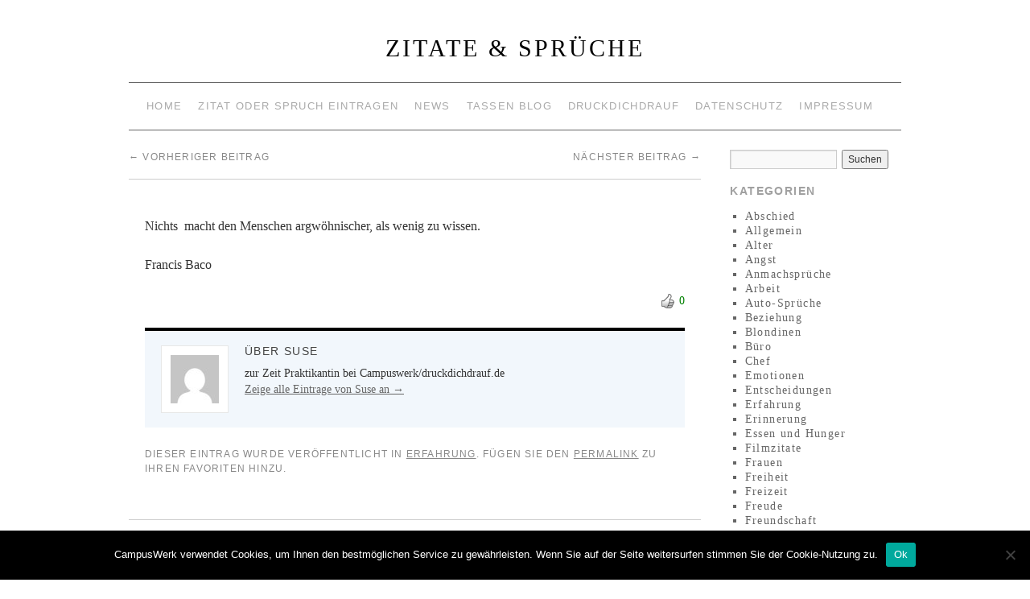

--- FILE ---
content_type: text/html; charset=UTF-8
request_url: https://zitate-spruch.de/959
body_size: 9708
content:
<!doctype html>
<!--[if lt IE 7]> <html class="no-js ie6" lang="de"> <![endif]-->
<!--[if IE 7]>    <html class="no-js ie7" lang="de"> <![endif]-->
<!--[if IE 8]>    <html class="no-js ie8" lang="de"> <![endif]-->
<!--[if gt IE 8]><!--> <html class="no-js" lang="de"> <!--<![endif]-->
	<head>
		<meta charset="UTF-8" />
		<title>Zitate &amp; Sprüche</title>
		<link rel="profile" href="http://gmpg.org/xfn/11" />
		<link rel="stylesheet" type="text/css" media="all" href="https://zitate-spruch.de/wp-content/themes/matthias-boehm/style.css" />
		<link rel="pingback" href="https://zitate-spruch.de/xmlrpc.php" />
		<meta name="viewport" content="width=device-width, initial-scale=1.0">
		<style type="text/css">
			#wrapper { max-width: 960px !important;
			 }
																													</style>
		<meta name='robots' content='max-image-preview:large' />
<link rel="alternate" type="application/rss+xml" title="Zitate &amp; Sprüche &raquo; Feed" href="https://zitate-spruch.de/feed" />
<link rel="alternate" type="application/rss+xml" title="Zitate &amp; Sprüche &raquo; Kommentar-Feed" href="https://zitate-spruch.de/comments/feed" />
<link rel="alternate" type="application/rss+xml" title="Zitate &amp; Sprüche &raquo; -Kommentar-Feed" href="https://zitate-spruch.de/959/feed" />
<link rel="alternate" title="oEmbed (JSON)" type="application/json+oembed" href="https://zitate-spruch.de/wp-json/oembed/1.0/embed?url=https%3A%2F%2Fzitate-spruch.de%2F959" />
<link rel="alternate" title="oEmbed (XML)" type="text/xml+oembed" href="https://zitate-spruch.de/wp-json/oembed/1.0/embed?url=https%3A%2F%2Fzitate-spruch.de%2F959&#038;format=xml" />
<style id='wp-img-auto-sizes-contain-inline-css' type='text/css'>
img:is([sizes=auto i],[sizes^="auto," i]){contain-intrinsic-size:3000px 1500px}
/*# sourceURL=wp-img-auto-sizes-contain-inline-css */
</style>
<link rel='stylesheet' id='wti_like_post_style-css' href='https://zitate-spruch.de/wp-content/plugins/wti-like-post/css/wti_like_post.css?ver=6.9' type='text/css' media='all' />
<link rel='stylesheet' id='brunelleschi_flexslider-css' href='https://zitate-spruch.de/wp-content/themes/matthias-boehm/inc/flexslider.css?ver=6.9' type='text/css' media='all' />
<link rel='stylesheet' id='brunelleschi_featured_content-css' href='https://zitate-spruch.de/wp-content/themes/matthias-boehm/inc/featured-content.css?ver=6.9' type='text/css' media='all' />
<style id='wp-emoji-styles-inline-css' type='text/css'>

	img.wp-smiley, img.emoji {
		display: inline !important;
		border: none !important;
		box-shadow: none !important;
		height: 1em !important;
		width: 1em !important;
		margin: 0 0.07em !important;
		vertical-align: -0.1em !important;
		background: none !important;
		padding: 0 !important;
	}
/*# sourceURL=wp-emoji-styles-inline-css */
</style>
<style id='wp-block-library-inline-css' type='text/css'>
:root{--wp-block-synced-color:#7a00df;--wp-block-synced-color--rgb:122,0,223;--wp-bound-block-color:var(--wp-block-synced-color);--wp-editor-canvas-background:#ddd;--wp-admin-theme-color:#007cba;--wp-admin-theme-color--rgb:0,124,186;--wp-admin-theme-color-darker-10:#006ba1;--wp-admin-theme-color-darker-10--rgb:0,107,160.5;--wp-admin-theme-color-darker-20:#005a87;--wp-admin-theme-color-darker-20--rgb:0,90,135;--wp-admin-border-width-focus:2px}@media (min-resolution:192dpi){:root{--wp-admin-border-width-focus:1.5px}}.wp-element-button{cursor:pointer}:root .has-very-light-gray-background-color{background-color:#eee}:root .has-very-dark-gray-background-color{background-color:#313131}:root .has-very-light-gray-color{color:#eee}:root .has-very-dark-gray-color{color:#313131}:root .has-vivid-green-cyan-to-vivid-cyan-blue-gradient-background{background:linear-gradient(135deg,#00d084,#0693e3)}:root .has-purple-crush-gradient-background{background:linear-gradient(135deg,#34e2e4,#4721fb 50%,#ab1dfe)}:root .has-hazy-dawn-gradient-background{background:linear-gradient(135deg,#faaca8,#dad0ec)}:root .has-subdued-olive-gradient-background{background:linear-gradient(135deg,#fafae1,#67a671)}:root .has-atomic-cream-gradient-background{background:linear-gradient(135deg,#fdd79a,#004a59)}:root .has-nightshade-gradient-background{background:linear-gradient(135deg,#330968,#31cdcf)}:root .has-midnight-gradient-background{background:linear-gradient(135deg,#020381,#2874fc)}:root{--wp--preset--font-size--normal:16px;--wp--preset--font-size--huge:42px}.has-regular-font-size{font-size:1em}.has-larger-font-size{font-size:2.625em}.has-normal-font-size{font-size:var(--wp--preset--font-size--normal)}.has-huge-font-size{font-size:var(--wp--preset--font-size--huge)}.has-text-align-center{text-align:center}.has-text-align-left{text-align:left}.has-text-align-right{text-align:right}.has-fit-text{white-space:nowrap!important}#end-resizable-editor-section{display:none}.aligncenter{clear:both}.items-justified-left{justify-content:flex-start}.items-justified-center{justify-content:center}.items-justified-right{justify-content:flex-end}.items-justified-space-between{justify-content:space-between}.screen-reader-text{border:0;clip-path:inset(50%);height:1px;margin:-1px;overflow:hidden;padding:0;position:absolute;width:1px;word-wrap:normal!important}.screen-reader-text:focus{background-color:#ddd;clip-path:none;color:#444;display:block;font-size:1em;height:auto;left:5px;line-height:normal;padding:15px 23px 14px;text-decoration:none;top:5px;width:auto;z-index:100000}html :where(.has-border-color){border-style:solid}html :where([style*=border-top-color]){border-top-style:solid}html :where([style*=border-right-color]){border-right-style:solid}html :where([style*=border-bottom-color]){border-bottom-style:solid}html :where([style*=border-left-color]){border-left-style:solid}html :where([style*=border-width]){border-style:solid}html :where([style*=border-top-width]){border-top-style:solid}html :where([style*=border-right-width]){border-right-style:solid}html :where([style*=border-bottom-width]){border-bottom-style:solid}html :where([style*=border-left-width]){border-left-style:solid}html :where(img[class*=wp-image-]){height:auto;max-width:100%}:where(figure){margin:0 0 1em}html :where(.is-position-sticky){--wp-admin--admin-bar--position-offset:var(--wp-admin--admin-bar--height,0px)}@media screen and (max-width:600px){html :where(.is-position-sticky){--wp-admin--admin-bar--position-offset:0px}}

/*# sourceURL=wp-block-library-inline-css */
</style><style id='global-styles-inline-css' type='text/css'>
:root{--wp--preset--aspect-ratio--square: 1;--wp--preset--aspect-ratio--4-3: 4/3;--wp--preset--aspect-ratio--3-4: 3/4;--wp--preset--aspect-ratio--3-2: 3/2;--wp--preset--aspect-ratio--2-3: 2/3;--wp--preset--aspect-ratio--16-9: 16/9;--wp--preset--aspect-ratio--9-16: 9/16;--wp--preset--color--black: #000000;--wp--preset--color--cyan-bluish-gray: #abb8c3;--wp--preset--color--white: #ffffff;--wp--preset--color--pale-pink: #f78da7;--wp--preset--color--vivid-red: #cf2e2e;--wp--preset--color--luminous-vivid-orange: #ff6900;--wp--preset--color--luminous-vivid-amber: #fcb900;--wp--preset--color--light-green-cyan: #7bdcb5;--wp--preset--color--vivid-green-cyan: #00d084;--wp--preset--color--pale-cyan-blue: #8ed1fc;--wp--preset--color--vivid-cyan-blue: #0693e3;--wp--preset--color--vivid-purple: #9b51e0;--wp--preset--gradient--vivid-cyan-blue-to-vivid-purple: linear-gradient(135deg,rgb(6,147,227) 0%,rgb(155,81,224) 100%);--wp--preset--gradient--light-green-cyan-to-vivid-green-cyan: linear-gradient(135deg,rgb(122,220,180) 0%,rgb(0,208,130) 100%);--wp--preset--gradient--luminous-vivid-amber-to-luminous-vivid-orange: linear-gradient(135deg,rgb(252,185,0) 0%,rgb(255,105,0) 100%);--wp--preset--gradient--luminous-vivid-orange-to-vivid-red: linear-gradient(135deg,rgb(255,105,0) 0%,rgb(207,46,46) 100%);--wp--preset--gradient--very-light-gray-to-cyan-bluish-gray: linear-gradient(135deg,rgb(238,238,238) 0%,rgb(169,184,195) 100%);--wp--preset--gradient--cool-to-warm-spectrum: linear-gradient(135deg,rgb(74,234,220) 0%,rgb(151,120,209) 20%,rgb(207,42,186) 40%,rgb(238,44,130) 60%,rgb(251,105,98) 80%,rgb(254,248,76) 100%);--wp--preset--gradient--blush-light-purple: linear-gradient(135deg,rgb(255,206,236) 0%,rgb(152,150,240) 100%);--wp--preset--gradient--blush-bordeaux: linear-gradient(135deg,rgb(254,205,165) 0%,rgb(254,45,45) 50%,rgb(107,0,62) 100%);--wp--preset--gradient--luminous-dusk: linear-gradient(135deg,rgb(255,203,112) 0%,rgb(199,81,192) 50%,rgb(65,88,208) 100%);--wp--preset--gradient--pale-ocean: linear-gradient(135deg,rgb(255,245,203) 0%,rgb(182,227,212) 50%,rgb(51,167,181) 100%);--wp--preset--gradient--electric-grass: linear-gradient(135deg,rgb(202,248,128) 0%,rgb(113,206,126) 100%);--wp--preset--gradient--midnight: linear-gradient(135deg,rgb(2,3,129) 0%,rgb(40,116,252) 100%);--wp--preset--font-size--small: 13px;--wp--preset--font-size--medium: 20px;--wp--preset--font-size--large: 36px;--wp--preset--font-size--x-large: 42px;--wp--preset--spacing--20: 0.44rem;--wp--preset--spacing--30: 0.67rem;--wp--preset--spacing--40: 1rem;--wp--preset--spacing--50: 1.5rem;--wp--preset--spacing--60: 2.25rem;--wp--preset--spacing--70: 3.38rem;--wp--preset--spacing--80: 5.06rem;--wp--preset--shadow--natural: 6px 6px 9px rgba(0, 0, 0, 0.2);--wp--preset--shadow--deep: 12px 12px 50px rgba(0, 0, 0, 0.4);--wp--preset--shadow--sharp: 6px 6px 0px rgba(0, 0, 0, 0.2);--wp--preset--shadow--outlined: 6px 6px 0px -3px rgb(255, 255, 255), 6px 6px rgb(0, 0, 0);--wp--preset--shadow--crisp: 6px 6px 0px rgb(0, 0, 0);}:where(.is-layout-flex){gap: 0.5em;}:where(.is-layout-grid){gap: 0.5em;}body .is-layout-flex{display: flex;}.is-layout-flex{flex-wrap: wrap;align-items: center;}.is-layout-flex > :is(*, div){margin: 0;}body .is-layout-grid{display: grid;}.is-layout-grid > :is(*, div){margin: 0;}:where(.wp-block-columns.is-layout-flex){gap: 2em;}:where(.wp-block-columns.is-layout-grid){gap: 2em;}:where(.wp-block-post-template.is-layout-flex){gap: 1.25em;}:where(.wp-block-post-template.is-layout-grid){gap: 1.25em;}.has-black-color{color: var(--wp--preset--color--black) !important;}.has-cyan-bluish-gray-color{color: var(--wp--preset--color--cyan-bluish-gray) !important;}.has-white-color{color: var(--wp--preset--color--white) !important;}.has-pale-pink-color{color: var(--wp--preset--color--pale-pink) !important;}.has-vivid-red-color{color: var(--wp--preset--color--vivid-red) !important;}.has-luminous-vivid-orange-color{color: var(--wp--preset--color--luminous-vivid-orange) !important;}.has-luminous-vivid-amber-color{color: var(--wp--preset--color--luminous-vivid-amber) !important;}.has-light-green-cyan-color{color: var(--wp--preset--color--light-green-cyan) !important;}.has-vivid-green-cyan-color{color: var(--wp--preset--color--vivid-green-cyan) !important;}.has-pale-cyan-blue-color{color: var(--wp--preset--color--pale-cyan-blue) !important;}.has-vivid-cyan-blue-color{color: var(--wp--preset--color--vivid-cyan-blue) !important;}.has-vivid-purple-color{color: var(--wp--preset--color--vivid-purple) !important;}.has-black-background-color{background-color: var(--wp--preset--color--black) !important;}.has-cyan-bluish-gray-background-color{background-color: var(--wp--preset--color--cyan-bluish-gray) !important;}.has-white-background-color{background-color: var(--wp--preset--color--white) !important;}.has-pale-pink-background-color{background-color: var(--wp--preset--color--pale-pink) !important;}.has-vivid-red-background-color{background-color: var(--wp--preset--color--vivid-red) !important;}.has-luminous-vivid-orange-background-color{background-color: var(--wp--preset--color--luminous-vivid-orange) !important;}.has-luminous-vivid-amber-background-color{background-color: var(--wp--preset--color--luminous-vivid-amber) !important;}.has-light-green-cyan-background-color{background-color: var(--wp--preset--color--light-green-cyan) !important;}.has-vivid-green-cyan-background-color{background-color: var(--wp--preset--color--vivid-green-cyan) !important;}.has-pale-cyan-blue-background-color{background-color: var(--wp--preset--color--pale-cyan-blue) !important;}.has-vivid-cyan-blue-background-color{background-color: var(--wp--preset--color--vivid-cyan-blue) !important;}.has-vivid-purple-background-color{background-color: var(--wp--preset--color--vivid-purple) !important;}.has-black-border-color{border-color: var(--wp--preset--color--black) !important;}.has-cyan-bluish-gray-border-color{border-color: var(--wp--preset--color--cyan-bluish-gray) !important;}.has-white-border-color{border-color: var(--wp--preset--color--white) !important;}.has-pale-pink-border-color{border-color: var(--wp--preset--color--pale-pink) !important;}.has-vivid-red-border-color{border-color: var(--wp--preset--color--vivid-red) !important;}.has-luminous-vivid-orange-border-color{border-color: var(--wp--preset--color--luminous-vivid-orange) !important;}.has-luminous-vivid-amber-border-color{border-color: var(--wp--preset--color--luminous-vivid-amber) !important;}.has-light-green-cyan-border-color{border-color: var(--wp--preset--color--light-green-cyan) !important;}.has-vivid-green-cyan-border-color{border-color: var(--wp--preset--color--vivid-green-cyan) !important;}.has-pale-cyan-blue-border-color{border-color: var(--wp--preset--color--pale-cyan-blue) !important;}.has-vivid-cyan-blue-border-color{border-color: var(--wp--preset--color--vivid-cyan-blue) !important;}.has-vivid-purple-border-color{border-color: var(--wp--preset--color--vivid-purple) !important;}.has-vivid-cyan-blue-to-vivid-purple-gradient-background{background: var(--wp--preset--gradient--vivid-cyan-blue-to-vivid-purple) !important;}.has-light-green-cyan-to-vivid-green-cyan-gradient-background{background: var(--wp--preset--gradient--light-green-cyan-to-vivid-green-cyan) !important;}.has-luminous-vivid-amber-to-luminous-vivid-orange-gradient-background{background: var(--wp--preset--gradient--luminous-vivid-amber-to-luminous-vivid-orange) !important;}.has-luminous-vivid-orange-to-vivid-red-gradient-background{background: var(--wp--preset--gradient--luminous-vivid-orange-to-vivid-red) !important;}.has-very-light-gray-to-cyan-bluish-gray-gradient-background{background: var(--wp--preset--gradient--very-light-gray-to-cyan-bluish-gray) !important;}.has-cool-to-warm-spectrum-gradient-background{background: var(--wp--preset--gradient--cool-to-warm-spectrum) !important;}.has-blush-light-purple-gradient-background{background: var(--wp--preset--gradient--blush-light-purple) !important;}.has-blush-bordeaux-gradient-background{background: var(--wp--preset--gradient--blush-bordeaux) !important;}.has-luminous-dusk-gradient-background{background: var(--wp--preset--gradient--luminous-dusk) !important;}.has-pale-ocean-gradient-background{background: var(--wp--preset--gradient--pale-ocean) !important;}.has-electric-grass-gradient-background{background: var(--wp--preset--gradient--electric-grass) !important;}.has-midnight-gradient-background{background: var(--wp--preset--gradient--midnight) !important;}.has-small-font-size{font-size: var(--wp--preset--font-size--small) !important;}.has-medium-font-size{font-size: var(--wp--preset--font-size--medium) !important;}.has-large-font-size{font-size: var(--wp--preset--font-size--large) !important;}.has-x-large-font-size{font-size: var(--wp--preset--font-size--x-large) !important;}
/*# sourceURL=global-styles-inline-css */
</style>

<style id='classic-theme-styles-inline-css' type='text/css'>
/*! This file is auto-generated */
.wp-block-button__link{color:#fff;background-color:#32373c;border-radius:9999px;box-shadow:none;text-decoration:none;padding:calc(.667em + 2px) calc(1.333em + 2px);font-size:1.125em}.wp-block-file__button{background:#32373c;color:#fff;text-decoration:none}
/*# sourceURL=/wp-includes/css/classic-themes.min.css */
</style>
<link rel='stylesheet' id='contact-form-7-css' href='https://zitate-spruch.de/wp-content/plugins/contact-form-7/includes/css/styles.css?ver=6.1.4' type='text/css' media='all' />
<link rel='stylesheet' id='cookie-notice-front-css' href='https://zitate-spruch.de/wp-content/plugins/cookie-notice/css/front.min.css?ver=2.5.11' type='text/css' media='all' />
<script type="text/javascript" src="https://zitate-spruch.de/wp-includes/js/jquery/jquery.min.js?ver=3.7.1" id="jquery-core-js"></script>
<script type="text/javascript" src="https://zitate-spruch.de/wp-includes/js/jquery/jquery-migrate.min.js?ver=3.4.1" id="jquery-migrate-js"></script>
<script type="text/javascript" id="wti_like_post_script-js-extra">
/* <![CDATA[ */
var wtilp = {"ajax_url":"https://zitate-spruch.de/wp-admin/admin-ajax.php"};
//# sourceURL=wti_like_post_script-js-extra
/* ]]> */
</script>
<script type="text/javascript" src="https://zitate-spruch.de/wp-content/plugins/wti-like-post/js/wti_like_post.js?ver=6.9" id="wti_like_post_script-js"></script>
<script type="text/javascript" src="https://zitate-spruch.de/wp-content/themes/matthias-boehm/js/respond.js?ver=6.9" id="respond-js"></script>
<script type="text/javascript" src="https://zitate-spruch.de/wp-content/themes/matthias-boehm/js/jquery.flexslider-min.js?ver=6.9" id="slider-js"></script>
<script type="text/javascript" src="https://zitate-spruch.de/wp-content/themes/matthias-boehm/js/brunelleschi-scripts.js?ver=6.9" id="brunelleschi-scripts-js"></script>
<script type="text/javascript" id="cookie-notice-front-js-before">
/* <![CDATA[ */
var cnArgs = {"ajaxUrl":"https:\/\/zitate-spruch.de\/wp-admin\/admin-ajax.php","nonce":"5db056b63b","hideEffect":"fade","position":"bottom","onScroll":false,"onScrollOffset":100,"onClick":false,"cookieName":"cookie_notice_accepted","cookieTime":2592000,"cookieTimeRejected":2592000,"globalCookie":false,"redirection":false,"cache":false,"revokeCookies":false,"revokeCookiesOpt":"automatic"};

//# sourceURL=cookie-notice-front-js-before
/* ]]> */
</script>
<script type="text/javascript" src="https://zitate-spruch.de/wp-content/plugins/cookie-notice/js/front.min.js?ver=2.5.11" id="cookie-notice-front-js"></script>
<link rel="https://api.w.org/" href="https://zitate-spruch.de/wp-json/" /><link rel="alternate" title="JSON" type="application/json" href="https://zitate-spruch.de/wp-json/wp/v2/posts/959" /><link rel="EditURI" type="application/rsd+xml" title="RSD" href="https://zitate-spruch.de/xmlrpc.php?rsd" />
<meta name="generator" content="WordPress 6.9" />
<link rel="canonical" href="https://zitate-spruch.de/959" />
<link rel='shortlink' href='https://zitate-spruch.de/?p=959' />
	</head>
	<body class="wp-singular post-template-default single single-post postid-959 single-format-standard wp-theme-matthias-boehm cookies-not-set">
	<div id="wrapper" class="hfeed container">
		<header id="header" class="row clearfix">
       
							<div id="branding" class="twelvecol last">
										<div id="site-title" >
						<a href="https://zitate-spruch.de/" title="Zitate &amp; Sprüche" rel="home">Zitate &amp; Sprüche</a>
					</div>
					<div id="site-description" ></div>
				</div><!-- #branding -->
																						<div id="access" role="navigation" class="twelvecol last clearfix">
					<div class="skip-link screen-reader-text"><a href="#content" title="Abbrechen">Abbrechen</a></div>
					<div class="menu-header"><ul id="menu-top" class="menu"><li id="menu-item-41" class="menu-item menu-item-type-post_type menu-item-object-page menu-item-home menu-item-41"><a href="https://zitate-spruch.de/">Home</a></li>
<li id="menu-item-261" class="menu-item menu-item-type-post_type menu-item-object-page menu-item-261"><a href="https://zitate-spruch.de/zitat-oder-spruch-eintragen">Zitat oder Spruch eintragen</a></li>
<li id="menu-item-40" class="menu-item menu-item-type-post_type menu-item-object-page current_page_parent menu-item-40"><a href="https://zitate-spruch.de/news">News</a></li>
<li id="menu-item-2192" class="menu-item menu-item-type-custom menu-item-object-custom menu-item-2192"><a href="https://www.tasse-mit-foto-bedrucken.de/TassenBlog/">Tassen Blog</a></li>
<li id="menu-item-2446" class="menu-item menu-item-type-custom menu-item-object-custom menu-item-2446"><a href="https://www.druckdichdrauf.de">Druckdichdrauf</a></li>
<li id="menu-item-2705" class="menu-item menu-item-type-post_type menu-item-object-page menu-item-2705"><a href="https://zitate-spruch.de/datenschutz">Datenschutz</a></li>
<li id="menu-item-2706" class="menu-item menu-item-type-post_type menu-item-object-page menu-item-2706"><a href="https://zitate-spruch.de/impressum">Impressum</a></li>
</ul></div>				</div><!-- #access -->
					</header><!-- #header -->
		<div id="container" class="row clearfix">		
		<div id="main" role="main" class="ninecol ">

			
				<nav id="nav-above" class="navigation">
					<div class="nav-previous"><a href="https://zitate-spruch.de/953" rel="prev"><span class="meta-nav">&larr;</span> Vorheriger Beitrag</a></div>
					<div class="nav-next"><a href="https://zitate-spruch.de/962" rel="next">Nächster Beitrag <span class="meta-nav">&rarr;</span></a></div>
				</nav><!-- #nav-above -->

				<article id="post-959" class="post-959 post type-post status-publish format-standard hentry category-erfahrung">
					<header>
						<h1 class="entry-title"></h1>
											</header>
					<div class="entry-content">
						<p>Nichts  macht den Menschen argwöhnischer, als wenig zu wissen.</p>
<p>Francis Baco</p>
<div class='watch-action'><div class='watch-position align-right'><div class='action-like'><a class='lbg-style3 like-959 jlk' href='javascript:void(0)' data-task='like' data-post_id='959' data-nonce='062e4300a3' rel='nofollow'><img class='wti-pixel' src='https://zitate-spruch.de/wp-content/plugins/wti-like-post/images/pixel.gif' title='+' /><span class='lc-959 lc'>0</span></a></div></div> <div class='status-959 status align-right'></div></div><div class='wti-clear'></div>											</div><!-- .entry-content -->

					<div id="entry-author-info">
						<div id="author-avatar">
							<img alt='' src='https://secure.gravatar.com/avatar/1fe905eabe4bb0103b300186e5c65784b858526674a929f3028bd82e00182590?s=60&#038;d=mm&#038;r=g' srcset='https://secure.gravatar.com/avatar/1fe905eabe4bb0103b300186e5c65784b858526674a929f3028bd82e00182590?s=120&#038;d=mm&#038;r=g 2x' class='avatar avatar-60 photo' height='60' width='60' decoding='async'/>						</div><!-- #author-avatar -->
						<div id="author-description">
							<h2>Über Suse</h2>
							zur Zeit Praktikantin bei Campuswerk/druckdichdrauf.de							<div id="author-link">
								<a href="https://zitate-spruch.de/author/suse">
									Zeige alle Eintrage von Suse an <span class="meta-nav">&rarr;</span>								</a>
							</div><!-- #author-link	-->
						</div><!-- #author-description -->
					</div><!-- #entry-author-info -->

					<div class="entry-utility">
												Dieser Eintrag wurde veröffentlicht in <a href="https://zitate-spruch.de/category/erfahrung" rel="category tag">Erfahrung</a>. Fügen Sie den <a href="https://zitate-spruch.de/959" title="Permalink für " rel="bookmark">permalink</a> zu Ihren Favoriten hinzu.											</div><!-- .entry-utility -->
				</article><!-- #post-## -->

				<nav id="nav-below" class="navigation">
					<div class="nav-previous"><a href="https://zitate-spruch.de/953" rel="prev"><span class="meta-nav">&larr;</span> Vorheriger Beitrag</a></div>
					<div class="nav-next"><a href="https://zitate-spruch.de/962" rel="next">Nächster Beitrag <span class="meta-nav">&rarr;</span></a></div>
				</nav><!-- #nav-below -->

							<div id="comments">



	<div id="respond" class="comment-respond">
		<h3 id="reply-title" class="comment-reply-title">Schreibe einen Kommentar <small><a rel="nofollow" id="cancel-comment-reply-link" href="/959#respond" style="display:none;">Antwort abbrechen</a></small></h3><p class="must-log-in">Du musst <a href="https://zitate-spruch.de/wp-login.php?redirect_to=https%3A%2F%2Fzitate-spruch.de%2F959">angemeldet</a> sein, um einen Kommentar abzugeben.</p>	</div><!-- #respond -->
	
</div><!-- #comments -->


		</div><!-- #main -->
			<div id="sidebar" class="widget-area threecol last " role="complementary">
			<ul class="xoxo">

<li id="search-2" class="widget-container widget_search"><form role="search" method="get" id="searchform" class="searchform" action="https://zitate-spruch.de/">
				<div>
					<label class="screen-reader-text" for="s">Suche nach:</label>
					<input type="text" value="" name="s" id="s" />
					<input type="submit" id="searchsubmit" value="Suchen" />
				</div>
			</form></li><li id="categories-2" class="widget-container widget_categories"><h3 class="widget-title">Kategorien</h3>
			<ul>
					<li class="cat-item cat-item-43"><a href="https://zitate-spruch.de/category/abschied">Abschied</a>
</li>
	<li class="cat-item cat-item-1"><a href="https://zitate-spruch.de/category/allgemein">Allgemein</a>
</li>
	<li class="cat-item cat-item-32"><a href="https://zitate-spruch.de/category/alter">Alter</a>
</li>
	<li class="cat-item cat-item-45"><a href="https://zitate-spruch.de/category/angst">Angst</a>
</li>
	<li class="cat-item cat-item-29"><a href="https://zitate-spruch.de/category/anmachspruche">Anmachsprüche</a>
</li>
	<li class="cat-item cat-item-105"><a href="https://zitate-spruch.de/category/arbeit">Arbeit</a>
</li>
	<li class="cat-item cat-item-58"><a href="https://zitate-spruch.de/category/auto-spruche">Auto-Sprüche</a>
</li>
	<li class="cat-item cat-item-28"><a href="https://zitate-spruch.de/category/beziehung">Beziehung</a>
</li>
	<li class="cat-item cat-item-79"><a href="https://zitate-spruch.de/category/blondinen">Blondinen</a>
</li>
	<li class="cat-item cat-item-82"><a href="https://zitate-spruch.de/category/buro">Büro</a>
</li>
	<li class="cat-item cat-item-56"><a href="https://zitate-spruch.de/category/chef">Chef</a>
</li>
	<li class="cat-item cat-item-102"><a href="https://zitate-spruch.de/category/emotionen">Emotionen</a>
</li>
	<li class="cat-item cat-item-47"><a href="https://zitate-spruch.de/category/fortschritt">Entscheidungen</a>
</li>
	<li class="cat-item cat-item-52"><a href="https://zitate-spruch.de/category/erfahrung">Erfahrung</a>
</li>
	<li class="cat-item cat-item-51"><a href="https://zitate-spruch.de/category/erinnerung">Erinnerung</a>
</li>
	<li class="cat-item cat-item-94"><a href="https://zitate-spruch.de/category/essen-und-hunger">Essen und Hunger</a>
</li>
	<li class="cat-item cat-item-60"><a href="https://zitate-spruch.de/category/filmzitate">Filmzitate</a>
</li>
	<li class="cat-item cat-item-72"><a href="https://zitate-spruch.de/category/frauen">Frauen</a>
</li>
	<li class="cat-item cat-item-49"><a href="https://zitate-spruch.de/category/freiheit">Freiheit</a>
</li>
	<li class="cat-item cat-item-106"><a href="https://zitate-spruch.de/category/freizeit">Freizeit</a>
</li>
	<li class="cat-item cat-item-40"><a href="https://zitate-spruch.de/category/freude">Freude</a>
</li>
	<li class="cat-item cat-item-80"><a href="https://zitate-spruch.de/category/freundschaft">Freundschaft</a>
</li>
	<li class="cat-item cat-item-71"><a href="https://zitate-spruch.de/category/friseurspruche">Friseursprüche</a>
</li>
	<li class="cat-item cat-item-73"><a href="https://zitate-spruch.de/category/fuerwehrspruche">Fuerwehrsprüche</a>
</li>
	<li class="cat-item cat-item-59"><a href="https://zitate-spruch.de/category/fussball">Fussball</a>
</li>
	<li class="cat-item cat-item-84"><a href="https://zitate-spruch.de/category/gebrut">Gebrut</a>
</li>
	<li class="cat-item cat-item-99"><a href="https://zitate-spruch.de/category/geburtstag">Geburtstag</a>
</li>
	<li class="cat-item cat-item-33"><a href="https://zitate-spruch.de/category/geburtstags-sms">Geburtstags-SMS</a>
</li>
	<li class="cat-item cat-item-30"><a href="https://zitate-spruch.de/category/geburtstagsspruche">Geburtstagssprüche</a>
</li>
	<li class="cat-item cat-item-66"><a href="https://zitate-spruch.de/category/gedichte">Gedichte</a>
</li>
	<li class="cat-item cat-item-55"><a href="https://zitate-spruch.de/category/geld">Geld</a>
</li>
	<li class="cat-item cat-item-44"><a href="https://zitate-spruch.de/category/gluck">Glück</a>
</li>
	<li class="cat-item cat-item-81"><a href="https://zitate-spruch.de/category/hausaufgaben">Hausaufgaben</a>
</li>
	<li class="cat-item cat-item-89"><a href="https://zitate-spruch.de/category/heilige-drei-konige-06-01-20">Heilige drei Könige 06.01.20..</a>
</li>
	<li class="cat-item cat-item-24"><a href="https://zitate-spruch.de/category/hochzeit">Hochzeit</a>
</li>
	<li class="cat-item cat-item-42"><a href="https://zitate-spruch.de/category/hoffnung">Hoffnung</a>
</li>
	<li class="cat-item cat-item-97"><a href="https://zitate-spruch.de/category/junggesellenabschied">Junggesellenabschied</a>
</li>
	<li class="cat-item cat-item-83"><a href="https://zitate-spruch.de/category/kinder">Kinder</a>
</li>
	<li class="cat-item cat-item-22"><a href="https://zitate-spruch.de/category/kommunion">Kommunion</a>
</li>
	<li class="cat-item cat-item-23"><a href="https://zitate-spruch.de/category/konfirmation">Konfirmation</a>
</li>
	<li class="cat-item cat-item-104"><a href="https://zitate-spruch.de/category/leben">Leben</a>
</li>
	<li class="cat-item cat-item-46"><a href="https://zitate-spruch.de/category/lebensspruche">Lebenssprüche</a>
</li>
	<li class="cat-item cat-item-77"><a href="https://zitate-spruch.de/category/lehrer">Lehrer</a>
</li>
	<li class="cat-item cat-item-101"><a href="https://zitate-spruch.de/category/liebe">Liebe</a>
</li>
	<li class="cat-item cat-item-68"><a href="https://zitate-spruch.de/category/liebeserklarung">liebeserklärung</a>
</li>
	<li class="cat-item cat-item-69"><a href="https://zitate-spruch.de/category/liebesgedichte">Liebesgedichte</a>
</li>
	<li class="cat-item cat-item-26"><a href="https://zitate-spruch.de/category/liebeskummer">Liebeskummer</a>
</li>
	<li class="cat-item cat-item-25"><a href="https://zitate-spruch.de/category/liebesspruche">Liebessprüche</a>
</li>
	<li class="cat-item cat-item-41"><a href="https://zitate-spruch.de/category/lustiges">Lustiges</a>
</li>
	<li class="cat-item cat-item-78"><a href="https://zitate-spruch.de/category/manner">Männer</a>
</li>
	<li class="cat-item cat-item-17"><a href="https://zitate-spruch.de/category/muttertag">Muttertag</a>
</li>
	<li class="cat-item cat-item-37"><a href="https://zitate-spruch.de/category/muttertags-sms">Muttertags-SMS</a>
</li>
	<li class="cat-item cat-item-88"><a href="https://zitate-spruch.de/category/nikolaus">Nikolaus</a>
</li>
	<li class="cat-item cat-item-87"><a href="https://zitate-spruch.de/category/ostern">Ostern</a>
</li>
	<li class="cat-item cat-item-67"><a href="https://zitate-spruch.de/category/party">Party</a>
</li>
	<li class="cat-item cat-item-65"><a href="https://zitate-spruch.de/category/politik">Politik</a>
</li>
	<li class="cat-item cat-item-74"><a href="https://zitate-spruch.de/category/polizeispruche">Polizeisprüche</a>
</li>
	<li class="cat-item cat-item-75"><a href="https://zitate-spruch.de/category/schule">Schule</a>
</li>
	<li class="cat-item cat-item-64"><a href="https://zitate-spruch.de/category/sex">Sex</a>
</li>
	<li class="cat-item cat-item-76"><a href="https://zitate-spruch.de/category/sport">Sport</a>
</li>
	<li class="cat-item cat-item-85"><a href="https://zitate-spruch.de/category/studenten">Studenten</a>
</li>
	<li class="cat-item cat-item-92"><a href="https://zitate-spruch.de/category/tag-der-gesunden-ernahrung-07-03">Tag der gesunden Ernährung 07.03.</a>
</li>
	<li class="cat-item cat-item-93"><a href="https://zitate-spruch.de/category/tag-des-waldes-21-03">Tag des Waldes 21.03</a>
</li>
	<li class="cat-item cat-item-21"><a href="https://zitate-spruch.de/category/taufe">Taufe</a>
</li>
	<li class="cat-item cat-item-103"><a href="https://zitate-spruch.de/category/trauer">Trauer</a>
</li>
	<li class="cat-item cat-item-16"><a href="https://zitate-spruch.de/category/valentinstag">Valentinstag</a>
</li>
	<li class="cat-item cat-item-18"><a href="https://zitate-spruch.de/category/vatertag">Vatertag</a>
</li>
	<li class="cat-item cat-item-95"><a href="https://zitate-spruch.de/category/wahrheit-luge">Wahrheit / Lüge</a>
</li>
	<li class="cat-item cat-item-20"><a href="https://zitate-spruch.de/category/weihnachten">Weihnachten</a>
</li>
	<li class="cat-item cat-item-62"><a href="https://zitate-spruch.de/category/weisheiten">Weisheiten</a>
</li>
	<li class="cat-item cat-item-91"><a href="https://zitate-spruch.de/category/weltgebetstag">Weltgebetstag</a>
</li>
	<li class="cat-item cat-item-90"><a href="https://zitate-spruch.de/category/weltknuddeltag-21-01">Weltknuddeltag 21.01.</a>
</li>
	<li class="cat-item cat-item-31"><a href="https://zitate-spruch.de/category/witzige-spruche">Witzige Sprüche</a>
</li>
	<li class="cat-item cat-item-98"><a href="https://zitate-spruch.de/category/zeitliche-anlasse">Zeitliche Anlässe</a>
</li>
	<li class="cat-item cat-item-86"><a href="https://zitate-spruch.de/category/zungenbrecher">Zungenbrecher</a>
</li>
			</ul>

			</li>			</ul>
			
			<!-- Unified into one widget area, as of 1.1.8 -->
					</div><!-- #primary .widget-area -->
				</div><!-- #container -->
			<footer id="footer" role="contentinfo" class="row">
				<div id="footerbar" class="twelvecol last">
									</div><!-- #footerbar -->
				<div id="colophon" class="twelvecol last">
					<div id="site-info" class="sixcol">
						<a href="https://zitate-spruch.de/" title="Zitate &amp; Sprüche" rel="home">
							Zitate &amp; Sprüche						</a>
					</div><!-- #site-info -->
					<div id="site-generator" class="sixcol last">
						
					</div><!-- #site-generator -->
				</div><!-- #colophon -->
			</footer><!-- #footer -->
		</div><!-- #wrapper -->
		<script type="speculationrules">
{"prefetch":[{"source":"document","where":{"and":[{"href_matches":"/*"},{"not":{"href_matches":["/wp-*.php","/wp-admin/*","/wp-content/uploads/*","/wp-content/*","/wp-content/plugins/*","/wp-content/themes/matthias-boehm/*","/*\\?(.+)"]}},{"not":{"selector_matches":"a[rel~=\"nofollow\"]"}},{"not":{"selector_matches":".no-prefetch, .no-prefetch a"}}]},"eagerness":"conservative"}]}
</script>
<script type="text/javascript" src="https://zitate-spruch.de/wp-includes/js/comment-reply.min.js?ver=6.9" id="comment-reply-js" async="async" data-wp-strategy="async" fetchpriority="low"></script>
<script type="text/javascript" src="https://zitate-spruch.de/wp-includes/js/dist/hooks.min.js?ver=dd5603f07f9220ed27f1" id="wp-hooks-js"></script>
<script type="text/javascript" src="https://zitate-spruch.de/wp-includes/js/dist/i18n.min.js?ver=c26c3dc7bed366793375" id="wp-i18n-js"></script>
<script type="text/javascript" id="wp-i18n-js-after">
/* <![CDATA[ */
wp.i18n.setLocaleData( { 'text direction\u0004ltr': [ 'ltr' ] } );
//# sourceURL=wp-i18n-js-after
/* ]]> */
</script>
<script type="text/javascript" src="https://zitate-spruch.de/wp-content/plugins/contact-form-7/includes/swv/js/index.js?ver=6.1.4" id="swv-js"></script>
<script type="text/javascript" id="contact-form-7-js-translations">
/* <![CDATA[ */
( function( domain, translations ) {
	var localeData = translations.locale_data[ domain ] || translations.locale_data.messages;
	localeData[""].domain = domain;
	wp.i18n.setLocaleData( localeData, domain );
} )( "contact-form-7", {"translation-revision-date":"2025-10-26 03:28:49+0000","generator":"GlotPress\/4.0.3","domain":"messages","locale_data":{"messages":{"":{"domain":"messages","plural-forms":"nplurals=2; plural=n != 1;","lang":"de"},"This contact form is placed in the wrong place.":["Dieses Kontaktformular wurde an der falschen Stelle platziert."],"Error:":["Fehler:"]}},"comment":{"reference":"includes\/js\/index.js"}} );
//# sourceURL=contact-form-7-js-translations
/* ]]> */
</script>
<script type="text/javascript" id="contact-form-7-js-before">
/* <![CDATA[ */
var wpcf7 = {
    "api": {
        "root": "https:\/\/zitate-spruch.de\/wp-json\/",
        "namespace": "contact-form-7\/v1"
    }
};
//# sourceURL=contact-form-7-js-before
/* ]]> */
</script>
<script type="text/javascript" src="https://zitate-spruch.de/wp-content/plugins/contact-form-7/includes/js/index.js?ver=6.1.4" id="contact-form-7-js"></script>
<script id="wp-emoji-settings" type="application/json">
{"baseUrl":"https://s.w.org/images/core/emoji/17.0.2/72x72/","ext":".png","svgUrl":"https://s.w.org/images/core/emoji/17.0.2/svg/","svgExt":".svg","source":{"concatemoji":"https://zitate-spruch.de/wp-includes/js/wp-emoji-release.min.js?ver=6.9"}}
</script>
<script type="module">
/* <![CDATA[ */
/*! This file is auto-generated */
const a=JSON.parse(document.getElementById("wp-emoji-settings").textContent),o=(window._wpemojiSettings=a,"wpEmojiSettingsSupports"),s=["flag","emoji"];function i(e){try{var t={supportTests:e,timestamp:(new Date).valueOf()};sessionStorage.setItem(o,JSON.stringify(t))}catch(e){}}function c(e,t,n){e.clearRect(0,0,e.canvas.width,e.canvas.height),e.fillText(t,0,0);t=new Uint32Array(e.getImageData(0,0,e.canvas.width,e.canvas.height).data);e.clearRect(0,0,e.canvas.width,e.canvas.height),e.fillText(n,0,0);const a=new Uint32Array(e.getImageData(0,0,e.canvas.width,e.canvas.height).data);return t.every((e,t)=>e===a[t])}function p(e,t){e.clearRect(0,0,e.canvas.width,e.canvas.height),e.fillText(t,0,0);var n=e.getImageData(16,16,1,1);for(let e=0;e<n.data.length;e++)if(0!==n.data[e])return!1;return!0}function u(e,t,n,a){switch(t){case"flag":return n(e,"\ud83c\udff3\ufe0f\u200d\u26a7\ufe0f","\ud83c\udff3\ufe0f\u200b\u26a7\ufe0f")?!1:!n(e,"\ud83c\udde8\ud83c\uddf6","\ud83c\udde8\u200b\ud83c\uddf6")&&!n(e,"\ud83c\udff4\udb40\udc67\udb40\udc62\udb40\udc65\udb40\udc6e\udb40\udc67\udb40\udc7f","\ud83c\udff4\u200b\udb40\udc67\u200b\udb40\udc62\u200b\udb40\udc65\u200b\udb40\udc6e\u200b\udb40\udc67\u200b\udb40\udc7f");case"emoji":return!a(e,"\ud83e\u1fac8")}return!1}function f(e,t,n,a){let r;const o=(r="undefined"!=typeof WorkerGlobalScope&&self instanceof WorkerGlobalScope?new OffscreenCanvas(300,150):document.createElement("canvas")).getContext("2d",{willReadFrequently:!0}),s=(o.textBaseline="top",o.font="600 32px Arial",{});return e.forEach(e=>{s[e]=t(o,e,n,a)}),s}function r(e){var t=document.createElement("script");t.src=e,t.defer=!0,document.head.appendChild(t)}a.supports={everything:!0,everythingExceptFlag:!0},new Promise(t=>{let n=function(){try{var e=JSON.parse(sessionStorage.getItem(o));if("object"==typeof e&&"number"==typeof e.timestamp&&(new Date).valueOf()<e.timestamp+604800&&"object"==typeof e.supportTests)return e.supportTests}catch(e){}return null}();if(!n){if("undefined"!=typeof Worker&&"undefined"!=typeof OffscreenCanvas&&"undefined"!=typeof URL&&URL.createObjectURL&&"undefined"!=typeof Blob)try{var e="postMessage("+f.toString()+"("+[JSON.stringify(s),u.toString(),c.toString(),p.toString()].join(",")+"));",a=new Blob([e],{type:"text/javascript"});const r=new Worker(URL.createObjectURL(a),{name:"wpTestEmojiSupports"});return void(r.onmessage=e=>{i(n=e.data),r.terminate(),t(n)})}catch(e){}i(n=f(s,u,c,p))}t(n)}).then(e=>{for(const n in e)a.supports[n]=e[n],a.supports.everything=a.supports.everything&&a.supports[n],"flag"!==n&&(a.supports.everythingExceptFlag=a.supports.everythingExceptFlag&&a.supports[n]);var t;a.supports.everythingExceptFlag=a.supports.everythingExceptFlag&&!a.supports.flag,a.supports.everything||((t=a.source||{}).concatemoji?r(t.concatemoji):t.wpemoji&&t.twemoji&&(r(t.twemoji),r(t.wpemoji)))});
//# sourceURL=https://zitate-spruch.de/wp-includes/js/wp-emoji-loader.min.js
/* ]]> */
</script>

		<!-- Cookie Notice plugin v2.5.11 by Hu-manity.co https://hu-manity.co/ -->
		<div id="cookie-notice" role="dialog" class="cookie-notice-hidden cookie-revoke-hidden cn-position-bottom" aria-label="Cookie Notice" style="background-color: rgba(0,0,0,1);"><div class="cookie-notice-container" style="color: #fff"><span id="cn-notice-text" class="cn-text-container">CampusWerk verwendet Cookies, um Ihnen den bestmöglichen Service zu gewährleisten. Wenn Sie auf der Seite weitersurfen stimmen Sie der Cookie-Nutzung zu.</span><span id="cn-notice-buttons" class="cn-buttons-container"><button id="cn-accept-cookie" data-cookie-set="accept" class="cn-set-cookie cn-button" aria-label="Ok" style="background-color: #00a99d">Ok</button></span><button type="button" id="cn-close-notice" data-cookie-set="accept" class="cn-close-icon" aria-label="No"></button></div>
			
		</div>
		<!-- / Cookie Notice plugin -->        

        
	</body>
</html>
